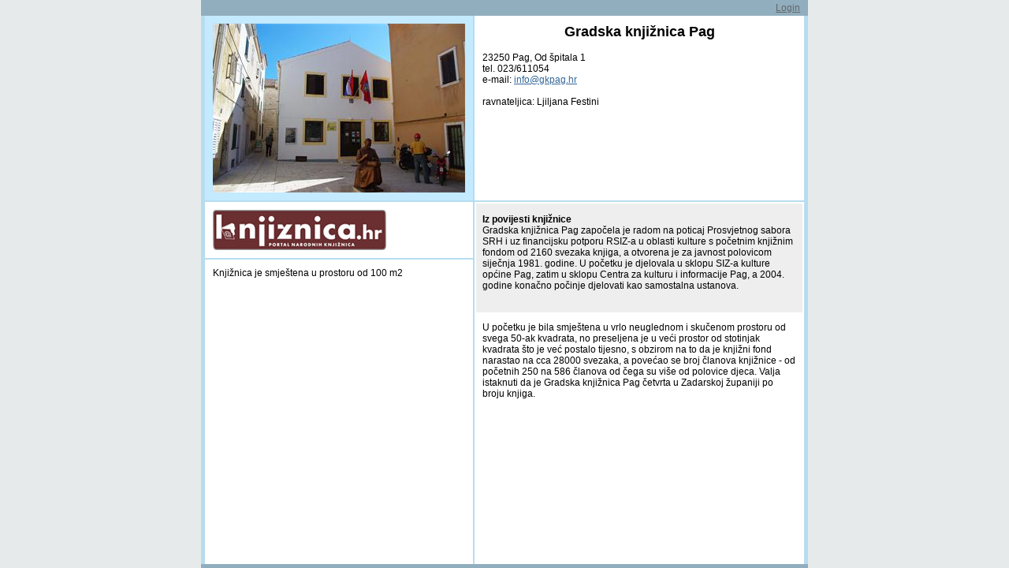

--- FILE ---
content_type: text/html; charset=UTF-8
request_url: https://www.knjiznica.hr/knjiznice/?id=254
body_size: 1451
content:
<head>
<!-- Google tag (gtag.js) -->
<script async src="https://www.googletagmanager.com/gtag/js?id=G-QQZ44FGPTH"></script>
<script>
  window.dataLayer = window.dataLayer || [];
  function gtag()
  gtag('js', new Date());

  gtag('config', 'G-QQZ44FGPTH');
</script>
	
<meta http-equiv="Content-Type" content="text/html; charset=utf-8" />

<title>Gradska knjižnica Pag</title>

<link href="/templates/normal/style.css" rel="stylesheet" type="text/css">

<link href="/templates/knjiznice/css/css_13.css" rel="stylesheet" type="text/css">

<link href="/templates/knjiznice/css/css.css" rel="stylesheet" type="text/css">



<script type="text/javascript" src="/include/jquery.js"></script>

<script language="JavaScript" type="text/javascript">

	<!--



		function switchClass(obj,strClassName) {

				obj.className        = strClassName;

		}



		$(document).ready(function() {

		

			$(".opsirnije").hide();

			$(".opsirnije_toggle").toggle(function() {

				$(this).next(".opsirnije:hidden").slideDown("fast");

				

			}, function() {

				$(this).next(".opsirnije:visible").slideUp("fast");

			});

		});

// -->

</script>





</head>



<body>

<table width="770" height="100%" border="0" cellpadding="0" cellspacing="0" align="center">

  <tr>

    <td colspan="5" class="s1">

    <div align="right" style="padding-right:10px; color:#666666">

    <a href="/knjiznice/login.php?idk=254" style="color:#666666">Login</a>

    </div>

	</td>

  </tr>

  <tr>

    <td class="s2"></td>

    <td valign="top" class="s3"><img class="slika_knjiznice" src="/serv.php?file=589" border="0"></td>

    <td class="s4"></td>

    <td valign="top" class="s5">

	<div align="center"><h2>Gradska knjižnica Pag</h2></div>

    <p>23250 Pag, Od špitala 1

       <br>tel. 023/611054

       

       <br>e-mail: <a href='mailto:info@gkpag.hr'>info@gkpag.hr</a>



    <br><br>ravnateljica: Ljiljana Festini </p></td>

    <td class="s6"></td>

  </tr>

  <tr>

    <td class="s7"></td>

    <td class="s8"></td>

    <td class="s9"></td>

    <td class="s10"></td>

    <td class="s11"></td>

  </tr>

  <tr>

    <td class="s12"></td>

    <td valign="top" class="s13">

    <a href=""><img src="/templates/knjiznice/slike/banner_220.jpg" border="0"></a>

<!--    <b>Statistički podaci - 2006. godinu:</b><br>Prostor: 100 m<sup>2</sup><br><br>Fond:<br>22000 sv. knjiga<br><br>Članovi: 502 (212 odraslih, 290 djece)

-->    </td>

    <td class="s14"></td>

    <td rowspan="3" valign="top" class="s15">


    

    

    <div id="o_knjiznici"><p><p><strong>Iz povijesti knjižnice</strong><br />
Gradska knjižnica Pag započela je radom na poticaj Prosvjetnog sabora SRH i uz financijsku potporu RSIZ-a u oblasti kulture s početnim knjižnim fondom od 2160 svezaka knjiga, a otvorena je za javnost polovicom siječnja 1981. godine. U početku je djelovala u sklopu SIZ-a kulture općine Pag, zatim u sklopu Centra za kulturu i informacije Pag, a 2004. godine konačno počinje djelovati kao samostalna ustanova.<br />
&nbsp;</p>
</p></div><div id="vise_o_knjiznici"><p><p>U početku je bila smje&scaron;tena u vrlo neuglednom i skučenom prostoru od svega 50-ak kvadrata, no preseljena je u veći prostor od stotinjak kvadrata &scaron;to je već postalo tijesno, s obzirom na to da je knjižni fond narastao na cca 28000 svezaka, a povećao se&nbsp;broj članova knjižnice - od početnih 250 na 586 članova od čega su vi&scaron;e od polovice djeca. Valja istaknuti da je Gradska knjižnica Pag četvrta u Zadarskoj županiji po broju knjiga.</p>
</p></div></td>

    <td class="s16" rowspan="3"></td>

  </tr>

  <tr>

    <td class="s17"></td>

    <td class="s18"></td>

    <td class="s19"></td>

  </tr>

  <tr>

    <td class="s20"></td>

    <td valign="top" class="s21"><p>Knjižnica je smje&scaron;tena u prostoru od 100 m2</p>
</td>

    <td class="s22"></td>

  </tr>

  <tr>

    <td class="s23" colspan="5"></td>

  </tr>

</table>

</body>

</html>



--- FILE ---
content_type: text/html; charset=UTF-8
request_url: https://www.knjiznica.hr/templates/normal/style.css
body_size: 2323
content:
<!DOCTYPE html>

<html lang="en">

<head>
<!-- Global site tag (gtag.js) - Google Analytics -->
	<script async src="https://www.googletagmanager.com/gtag/js?id=G-K0FDBN14XZ"></script>
	<script>
	  window.dataLayer = window.dataLayer || [];
	  function gtag() {
		  dataLayer.push(arguments);
	  }
	  gtag('js', new Date());

	  gtag('config', 'G-K0FDBN14XZ');
	</script>

<!-- Google tag (gtag.js) 
<script async src="https://www.googletagmanager.com/gtag/js?id=G-K0FDBN14XZ"></script>
<script>
  window.dataLayer = window.dataLayer || [];
  function gtag()
  gtag('js', new Date());

  gtag('config', 'G-K0FDBN14XZ');
</script>
-->



<meta charset="utf-8">

<title>Portal narodnih knjižnica</title>

<meta name="viewport" content="width=device-width, initial-scale=1.0" />

<meta name="description" content="Portal narodnih knjižnica" />

<meta name="author" content="Portal narodnih knjižnica" />

<!-- css -->
<!-- Bootstrap Core CSS -->
<link href="/components/bootstrap/dist/css/bootstrap.min.css" rel="stylesheet">

<!-- DataTables CSS -->
<link href="/components/datatables-plugins/integration/bootstrap/3/dataTables.bootstrap.css" rel="stylesheet">

<!-- DataTables Responsive CSS -->
<link href="/components/datatables-responsive/css/dataTables.responsive.css" rel="stylesheet">

<!-- Custom Fonts -->
<link href="/components/font-awesome/css/font-awesome.min.css" rel="stylesheet" type="text/css">

<!--<link href="/css/bootstrap.min.css" rel="stylesheet" />-->

<link href="/css/fancybox/jquery.fancybox.css" rel="stylesheet">

<link href="/css/jcarousel.css" rel="stylesheet" />

<link href="/css/flexslider.css" rel="stylesheet" />

<link href="/css/style.css" rel="stylesheet" />




<!-- Theme skin -->

<link href="/skins/default.css" rel="stylesheet" />



<!-- HTML5 shim, for IE6-8 support of HTML5 elements -->

<!--[if lt IE 9]>

      <script src="http://html5shim.googlecode.com/svn/trunk/html5.js"></script>

    <![endif]-->






<link rel="stylesheet" type="text/css" href="//cdnjs.cloudflare.com/ajax/libs/cookieconsent2/3.1.0/cookieconsent.min.css" />
<script src="//cdnjs.cloudflare.com/ajax/libs/cookieconsent2/3.1.0/cookieconsent.min.js"></script>
<script>
window.addEventListener("load", function(){
window.cookieconsent.initialise({
  "palette": {
    "popup": {
      "background": "#efefef",
      "text": "#404040"
    },
    "button": {
      "background": "#8ec760",
      "text": "#ffffff"
    }
  },
  "theme": "classic",
  "content": {
    "message": "Koristimo kolačiće za prikupljanje statistike posjećenosti!",
    "dismiss": "OK!",
    "link": "Više...",
    "href": "https://www.knjiznica.hr/gdpr"
  }
})});
</script>


</head>




<body>

<div id="wrapper">

	<!-- start header -->

	<header>

        <div style="background-color:#9f3039">

				<div style="text-align:right; color:#ffffff; padding:4px 30px 4px 4px; height:45px">

			  <form id="searchbox_012046818649071310388:jynv195qvo0" action="http://www.google.com/cse" class="form-search">
					<div style="float:right; padding-left:12px">



                   <a href="#" onclick="document.getElementById('searchbox_012046818649071310388:jynv195qvo0').submit();" style="color:#ffffff"> <i class="fa fa-search fa-2x"></i></a>

					</div>

					<div style="float:right; width:200px">

                    
			  <input type="hidden" name="cx" value="012046818649071310388:jynv195qvo0" />
				<input id="search" name="q" class="form-control" type="text" placeholder="Traži..">
	          	<input type="hidden" name="cof" value="FORID:0" />
				<input type="hidden" name="ie" value="utf-8" />
				<input type="hidden" name="oe" value="utf-8" />
				<input id="custom" type="hidden" name="cx" value="012046818649071310388:jynv195qvo0">

                    

					</div>
			  </form>

                </div>			

		</div>

        <div class="navbar navbar-default navbar-static-top">

            <div class="container">

                <div class="navbar-header">

                    <button type="button" class="navbar-toggle" data-toggle="collapse" data-target=".navbar-collapse">

                        <span class="icon-bar"></span>

                        <span class="icon-bar"></span>

                        <span class="icon-bar"></span>

                    </button>

                    <a class="navbar-brand" href="/">knjižnica.<span>hr</span></a>

                <div id="portal_logo_tekst">

                	<strong>portal narodnih knjižnica</strong>

                </div>

                </div>

                <div class="navbar-collapse collapse ">

                    <ul class="nav navbar-nav">

                        <li class="active"><a href="/"><i class="fa fa-home fa-2x"></i></a></li>

                        <li class="dropdown">

                            <a href="/adresar" class="dropdown-toggle " data-toggle="dropdown" data-hover="dropdown" data-delay="0" data-close-others="false">Adresar <i class="fa fa-caret-down"></i></a>

                            <ul class="dropdown-menu">

                                <li><a href="/adresar">Knjižnice</a></li>

                                <li><a href="/knjiznice/kategorija/bibliobus">Pokretne knjižnice</a></li>

								<li><a href="/knjiznice/kategorija/manjinska">Knjižnice nacionalnih manjina</a></li>

								<li><a href="/katalozi">Katalozi</a></li>
								
                                <li><a href="/export">Izvoz podataka</a></li>

                                      </ul>

                        </li>

                        <li><a href="/pitajte-knjiznicare">Pitajte knjižničare</a></li>

                        <li class="dropdown">

                            <a href="#" class="dropdown-toggle " data-toggle="dropdown" data-hover="dropdown" data-delay="0" data-close-others="false">Zbirke <i class="fa fa-caret-down"></i></a>

                            <ul class="dropdown-menu">

                                <li><a href="/zavicajne-zbirke">Zavičajne</a></li>

                                <li><a href="/digitalne-zbirke">Digitalne</a></li>

                                      </ul>

                        </li>

                        <li class="dropdown">

                            <a href="#" class="dropdown-toggle " data-toggle="dropdown" data-hover="dropdown" data-delay="0" data-close-others="false">Info centar <i class="fa fa-caret-down"></i></a>

                            <ul class="dropdown-menu">

                                <li><a href="/vijesti">Vijesti</a></li>

                                <li><a href="/info-centar">Info centar</a></li>

                                <li><a href="/projekti">Projekti</a></li>

                                      </ul>

                        </li>

                        <li><a href="/dokumenti">Dokumenti</a></li>

                        <li><a href="/o-nama">O nama</a></li>

                        <li><a href="/kontakt">Kontakt</a></li>

                    </ul>

                </div>

            </div>

        </div>

	</header>

	<!-- end header -->
<section id="content">

	<div class="container">

    <div class="row">

			<div class="col-lg-12">


<p><span class="naslov_stranice"></span>	</p><br />


<div class="vijest">
<p class="vijest_tekst"></p>
</div>

</div></div></div></section>	<footer>

	<div class="container">

		<div class="row">

			<div class="col-lg-12">

				<div class="widget">

					<h5 class="widgetheading"><a href="/izjava-o-digitalnoj-pristupacnosti">Izjava o digitalnoj pristupačnosti</a></h5>




				</div>

			</div>

			

		</div>

	</div>

	<div id="sub-footer">

		<div class="container">

			<div class="row">

				<div class="col-lg-6">

					<div class="copyright">

						<p>

							<span>&copy; Portal narodnih knjižnica 2017</span>

						</p>

					</div>

				</div>

				<div class="col-lg-6">

					<ul class="social-network">

						<li><a href="#" data-placement="top" title="Facebook"><i class="fa fa-facebook"></i></a></li>

						<li><a href="#" data-placement="top" title="Twitter"><i class="fa fa-twitter"></i></a></li>

						<li><a href="#" data-placement="top" title="Linkedin"><i class="fa fa-linkedin"></i></a></li>

						<li><a href="#" data-placement="top" title="Pinterest"><i class="fa fa-pinterest"></i></a></li>

						<li><a href="#" data-placement="top" title="Google plus"><i class="fa fa-google-plus"></i></a></li>

					</ul>

				</div>

			</div>

		</div>

	</div>

	</footer>

</div>

<a href="#" class="scrollup"><i class="fa fa-angle-up active"></i></a>

<!-- javascript

    ================================================== -->
<!-- BEGIN js_tpl -->
<!-- END js_tpl -->
<!-- Placed at the end of the document so the pages load faster -->

<script src="/js/jquery.js"></script>

<script src="/js/jquery.easing.1.3.js"></script>

<script src="/js/bootstrap.min.js"></script>

<script src="/js/jquery.fancybox.pack.js"></script>

<script src="/js/jquery.fancybox-media.js"></script>

<script src="/js/google-code-prettify/prettify.js"></script>

<script src="/js/portfolio/jquery.quicksand.js"></script>

<script src="/js/portfolio/setting.js"></script>

<script src="/js/jquery.flexslider.js"></script>

<script src="/js/animate.js"></script>

<script src="/js/custom.js"></script>

</body>

</html>


--- FILE ---
content_type: text/css
request_url: https://www.knjiznica.hr/templates/knjiznice/css/css_13.css
body_size: -6
content:
@charset "utf-8";


.s1 {
	background-color:#91aebe;
	height:20px;
}

.s2 {
	background-color:#b7dcf0;
	width:5px;
}

.s3 {
	background-color:#c3eaff;
	width:210px;
	height:150px;
	padding:10px;
}

.s4 {
	background-color:#b7dcf0;
	width:2px;
}

.s5 {
	background-color:#ffffff;
	padding:10px;
}

.s6 {
	background-color:#b7dcf0;
	width:5px;
}

.s7 {
	background-color:#b7dcf0;
	height:2px;
}

.s8 {
	background-color:#b7dcf0;
}

.s9 {
	background-color:#b7dcf0;
}

.s10 {
	background-color:#b7dcf0;
}

.s11 {
	background-color:#b7dcf0;
}

.s12 {
	background-color:#b7dcf0;
}

.s13 {
	background-color:#ffffff;
	width:210px;
	height:10px;
        padding:10px;
}

.s14 {
	background-color:#b7dcf0;
}

.s15 {
	background-color:#ffffff;
	padding:2px;
}

.s16 {
	background-color:#b7dcf0;
}

.s17 {
	background-color:#b7dcf0;
	height:2px;
}

.s18 {
	background-color:#b7dcf0;
}

.s19 {
	background-color:#b7dcf0;
}

.s20 {
	background-color:#b7dcf0;
}

.s21 {
	background-color:#ffffff;
	width:210px;
	padding:10px;
}

.s22 {
	background-color:#b7dcf0;
}

.s23 {
	background-color:#91aebe;
	height:5px;

}

--- FILE ---
content_type: text/css
request_url: https://www.knjiznica.hr/templates/knjiznice/css/css.css
body_size: -22
content:
@charset "utf-8";

body {
        background-color:#e6eaea;
	margin-left: 0px;
	margin-top: 0px;
	margin-right: 0px;
	margin-bottom: 0px;

	font-family: Arial, Helvetica, sans-serif;
	font-size: x-small;
}

table {
	font-family: Arial, Helvetica, sans-serif;
	font-size:12px;
}


.padding_celija {
	padding:10px;
}

a {
	color:#336699;
}

a:hover {
	color:#336699;
	text-decoration: none;
}

#o_knjiznici {
	background-color:#eeeeee;
	padding-left: 8px;
	padding-right: 8px;
	padding-top: 1px;
	padding-bottom: 1px;
}
#obavijesti {
	border:#eeeeee 2px solid;
	padding-left: 8px;
	padding-right: 8px;
	padding-top: 8px;
	padding-bottom: 1px;
}
#vise_o_knjiznici {
	padding-left: 8px;
	padding-right: 8px;
}
